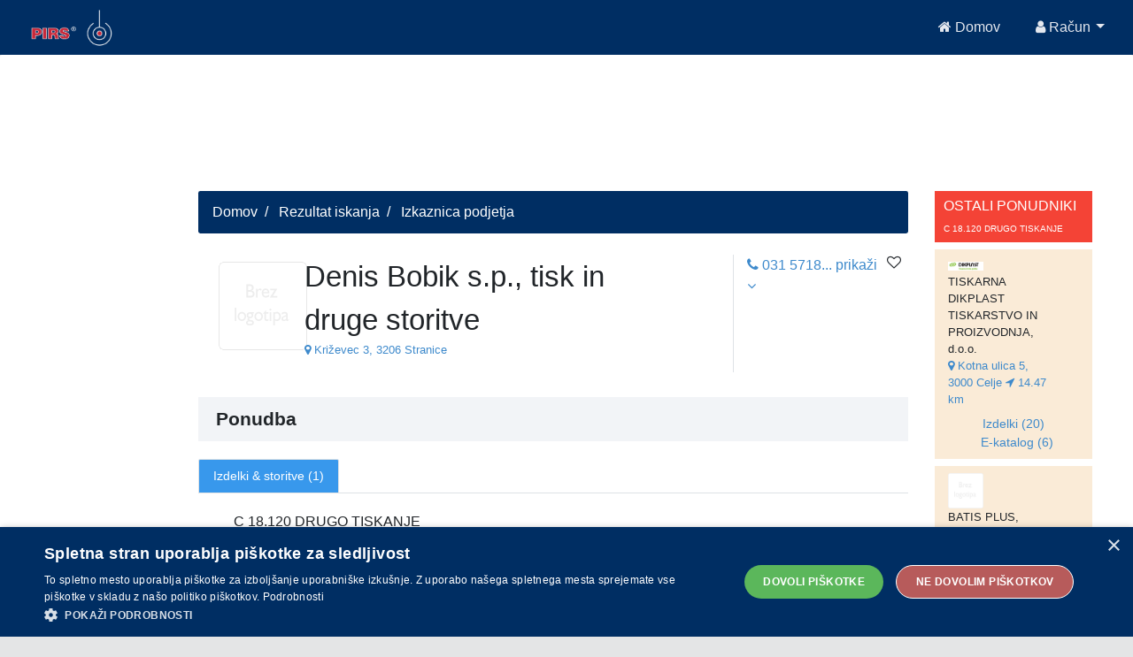

--- FILE ---
content_type: text/html;charset=UTF-8
request_url: https://api.pirs.si/getBanner?cona=izkaznica%20zgoraj
body_size: 436
content:
<a href='https://oglasi.pirs.si/www/delivery/cl.php?bannerid=3403&amp;zoneid=18&amp;sig=85c5235eaa4e5b4f1e1dadb915336c34ae9fe9766c38948a775d058759e4f134&amp;oadest=http%3A%2F%2Fwww.petrol.si' target='_blank' rel='noopener nofollow'><img src='https://oglasi.pirs.si/www/images/d455c7d9aa28649177af9b4f7057e955.gif' width='728' height='90' alt='PETROL, d.d.' title='PETROL, d.d.' border='0' /></a><div id='beacon_808b2c09e7' style='position: absolute; left: 0px; top: 0px; visibility: hidden;'><img src='https://oglasi.pirs.si/www/delivery/lg.php?bannerid=3403&amp;campaignid=2986&amp;zoneid=18&amp;loc=http%3A%2F%2Fpirs.si%2F&amp;referer=http%3A%2F%2Fpirs.si%2F&amp;cb=808b2c09e7' width='0' height='0' alt='' style='width: 0px; height: 0px;' /></div>



--- FILE ---
content_type: text/html;charset=UTF-8
request_url: https://api.pirs.si/getBanner?cona=izkaznica%20spodaj
body_size: 462
content:
<a href='https://oglasi.pirs.si/www/delivery/cl.php?bannerid=3310&amp;zoneid=17&amp;sig=d4ac93cd3ca8dae88f819d26e35d9ed8c2fb512b29e78d88319aa292057a3f3a&amp;oadest=http%3A%2F%2Fwww.cernivsek.com' target='_blank' rel='noopener nofollow'><img src='https://oglasi.pirs.si/www/images/0bcf2965372580f865f40209c5ac97bc.gif' width='728' height='90' alt='ČERNIVŠEK JOŽE, s.p.' title='ČERNIVŠEK JOŽE, s.p.' border='0' /></a><div id='beacon_b8dd1995d5' style='position: absolute; left: 0px; top: 0px; visibility: hidden;'><img src='https://oglasi.pirs.si/www/delivery/lg.php?bannerid=3310&amp;campaignid=2897&amp;zoneid=17&amp;loc=http%3A%2F%2Fpirs.si%2F&amp;referer=http%3A%2F%2Fpirs.si%2F&amp;cb=b8dd1995d5' width='0' height='0' alt='' style='width: 0px; height: 0px;' /></div>

